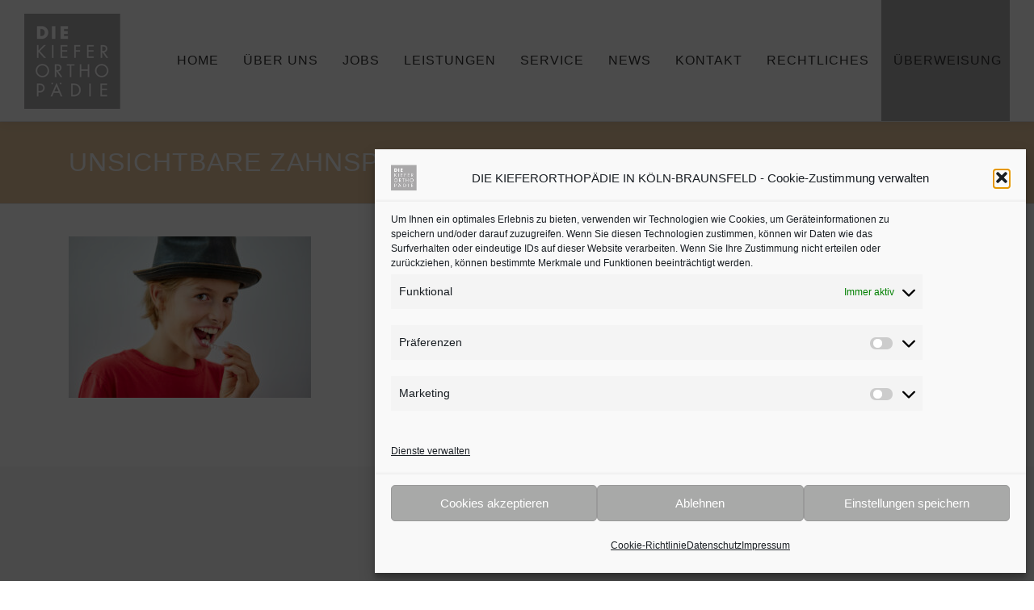

--- FILE ---
content_type: text/html; charset=UTF-8
request_url: https://die-kieferorthopaedie.de/unsichtbare-zahnspangen/unsichtbare-zahnspangen-2/
body_size: 19060
content:
<!DOCTYPE html>
<html dir="ltr" lang="de" prefix="og: https://ogp.me/ns#">
<head>
<meta charset="UTF-8">
<meta name="viewport" content="width=device-width, initial-scale=1">
<link rel="profile" href="http://gmpg.org/xfn/11">
<title>unsichtbare zahnspangen-2 | Die Kieferorthopädie - Köln-Braunsfeld</title>

		<!-- All in One SEO 4.9.3 - aioseo.com -->
	<meta name="robots" content="max-image-preview:large" />
	<link rel="canonical" href="https://die-kieferorthopaedie.de/unsichtbare-zahnspangen/unsichtbare-zahnspangen-2/" />
	<meta name="generator" content="All in One SEO (AIOSEO) 4.9.3" />
		<meta property="og:locale" content="de_DE" />
		<meta property="og:site_name" content="Die Kieferorthopädie - Köln-Braunsfeld | Dr. Julia Neuschulz - Köln" />
		<meta property="og:type" content="article" />
		<meta property="og:title" content="unsichtbare zahnspangen-2 | Die Kieferorthopädie - Köln-Braunsfeld" />
		<meta property="og:url" content="https://die-kieferorthopaedie.de/unsichtbare-zahnspangen/unsichtbare-zahnspangen-2/" />
		<meta property="og:image" content="https://die-kieferorthopaedie.de/wp-content/uploads/2016/11/01_RZ_DKFO_Pantone-COOL-Gray-6C_GEFUELLT151.png" />
		<meta property="og:image:secure_url" content="https://die-kieferorthopaedie.de/wp-content/uploads/2016/11/01_RZ_DKFO_Pantone-COOL-Gray-6C_GEFUELLT151.png" />
		<meta property="article:published_time" content="2021-04-20T14:48:57+00:00" />
		<meta property="article:modified_time" content="2021-04-20T14:49:03+00:00" />
		<meta property="article:publisher" content="https://www.facebook.com/people/Die-KieferorthopC3A4die/100068948333846/?checkpoint_src=any" />
		<meta name="twitter:card" content="summary" />
		<meta name="twitter:title" content="unsichtbare zahnspangen-2 | Die Kieferorthopädie - Köln-Braunsfeld" />
		<meta name="twitter:image" content="https://die-kieferorthopaedie.de/wp-content/uploads/2016/11/01_RZ_DKFO_Pantone-COOL-Gray-6C_GEFUELLT151.png" />
		<script type="application/ld+json" class="aioseo-schema">
			{"@context":"https:\/\/schema.org","@graph":[{"@type":"BreadcrumbList","@id":"https:\/\/die-kieferorthopaedie.de\/unsichtbare-zahnspangen\/unsichtbare-zahnspangen-2\/#breadcrumblist","itemListElement":[{"@type":"ListItem","@id":"https:\/\/die-kieferorthopaedie.de#listItem","position":1,"name":"Home","item":"https:\/\/die-kieferorthopaedie.de","nextItem":{"@type":"ListItem","@id":"https:\/\/die-kieferorthopaedie.de\/unsichtbare-zahnspangen\/unsichtbare-zahnspangen-2\/#listItem","name":"unsichtbare zahnspangen-2"}},{"@type":"ListItem","@id":"https:\/\/die-kieferorthopaedie.de\/unsichtbare-zahnspangen\/unsichtbare-zahnspangen-2\/#listItem","position":2,"name":"unsichtbare zahnspangen-2","previousItem":{"@type":"ListItem","@id":"https:\/\/die-kieferorthopaedie.de#listItem","name":"Home"}}]},{"@type":"ItemPage","@id":"https:\/\/die-kieferorthopaedie.de\/unsichtbare-zahnspangen\/unsichtbare-zahnspangen-2\/#itempage","url":"https:\/\/die-kieferorthopaedie.de\/unsichtbare-zahnspangen\/unsichtbare-zahnspangen-2\/","name":"unsichtbare zahnspangen-2 | Die Kieferorthop\u00e4die - K\u00f6ln-Braunsfeld","inLanguage":"de-DE","isPartOf":{"@id":"https:\/\/die-kieferorthopaedie.de\/#website"},"breadcrumb":{"@id":"https:\/\/die-kieferorthopaedie.de\/unsichtbare-zahnspangen\/unsichtbare-zahnspangen-2\/#breadcrumblist"},"author":{"@id":"https:\/\/die-kieferorthopaedie.de\/author\/testa98\/#author"},"creator":{"@id":"https:\/\/die-kieferorthopaedie.de\/author\/testa98\/#author"},"datePublished":"2021-04-20T16:48:57+02:00","dateModified":"2021-04-20T16:49:03+02:00"},{"@type":"Organization","@id":"https:\/\/die-kieferorthopaedie.de\/#organization","name":"KIEFERORTHOP\u00c4DIE K\u00f6ln, Dr. Julia Neuschulz, Aachener Stra\u00dfe 500, 50933 K\u00f6ln","description":"Kieferorthop\u00e4die K\u00f6ln. Sch\u00f6ne gerade Z\u00e4hne sind attraktiv und stehen f\u00fcr Gesundheit und Lebensfreude. Sanfte und erfolgreiche Zahnbegradigungen f\u00fcr Kinder, Jugendliche und Erwachsene","url":"https:\/\/die-kieferorthopaedie.de\/","email":"praxis@diekfo.de","telephone":"+4922158910555","logo":{"@type":"ImageObject","url":"https:\/\/die-kieferorthopaedie.de\/wp-content\/uploads\/2016\/10\/01_RZ_DKFO_Pantone-COOL-Gray-6C_GEFUELLT283.png","@id":"https:\/\/die-kieferorthopaedie.de\/unsichtbare-zahnspangen\/unsichtbare-zahnspangen-2\/#organizationLogo","width":283,"height":283},"image":{"@id":"https:\/\/die-kieferorthopaedie.de\/unsichtbare-zahnspangen\/unsichtbare-zahnspangen-2\/#organizationLogo"},"sameAs":["https:\/\/www.facebook.com\/people\/Die-KieferorthopC3A4die\/100068948333846\/?checkpoint_src=any","https:\/\/www.instagram.com\/die_kieferorthopaedie\/"]},{"@type":"Person","@id":"https:\/\/die-kieferorthopaedie.de\/author\/testa98\/#author","url":"https:\/\/die-kieferorthopaedie.de\/author\/testa98\/","name":"Thomas Effendy"},{"@type":"WebSite","@id":"https:\/\/die-kieferorthopaedie.de\/#website","url":"https:\/\/die-kieferorthopaedie.de\/","name":"Die Kieferorthop\u00e4die - K\u00f6ln-Braunsfeld","description":"Dr. Julia Neuschulz - K\u00f6ln","inLanguage":"de-DE","publisher":{"@id":"https:\/\/die-kieferorthopaedie.de\/#organization"}}]}
		</script>
		<!-- All in One SEO -->

<link rel="alternate" type="application/rss+xml" title="Die Kieferorthopädie - Köln-Braunsfeld &raquo; Feed" href="https://die-kieferorthopaedie.de/feed/" />
<link rel="alternate" type="application/rss+xml" title="Die Kieferorthopädie - Köln-Braunsfeld &raquo; Kommentar-Feed" href="https://die-kieferorthopaedie.de/comments/feed/" />
		<script>
			var head = document.getElementsByTagName('head')[0];
			// Save the original method
			var insertBefore = head.insertBefore;
			// Replace it!
			head.insertBefore = function(newElement, referenceElement) {
				if (newElement.href && newElement.href.indexOf('https://fonts.googleapis.com/css?family=') === 0) {
					return;
				}
				if (newElement.href && newElement.href.indexOf('https://fonts.gstatic.com/') === 0) {
					return;
				}
				insertBefore.call(head, newElement, referenceElement);
			};
		</script>
<link rel="alternate" title="oEmbed (JSON)" type="application/json+oembed" href="https://die-kieferorthopaedie.de/wp-json/oembed/1.0/embed?url=https%3A%2F%2Fdie-kieferorthopaedie.de%2Funsichtbare-zahnspangen%2Funsichtbare-zahnspangen-2%2F" />
<link rel="alternate" title="oEmbed (XML)" type="text/xml+oembed" href="https://die-kieferorthopaedie.de/wp-json/oembed/1.0/embed?url=https%3A%2F%2Fdie-kieferorthopaedie.de%2Funsichtbare-zahnspangen%2Funsichtbare-zahnspangen-2%2F&#038;format=xml" />
<style id='wp-img-auto-sizes-contain-inline-css' type='text/css'>
img:is([sizes=auto i],[sizes^="auto," i]){contain-intrinsic-size:3000px 1500px}
/*# sourceURL=wp-img-auto-sizes-contain-inline-css */
</style>
<style id='wp-emoji-styles-inline-css' type='text/css'>

	img.wp-smiley, img.emoji {
		display: inline !important;
		border: none !important;
		box-shadow: none !important;
		height: 1em !important;
		width: 1em !important;
		margin: 0 0.07em !important;
		vertical-align: -0.1em !important;
		background: none !important;
		padding: 0 !important;
	}
/*# sourceURL=wp-emoji-styles-inline-css */
</style>
<style id='wp-block-library-inline-css' type='text/css'>
:root{--wp-block-synced-color:#7a00df;--wp-block-synced-color--rgb:122,0,223;--wp-bound-block-color:var(--wp-block-synced-color);--wp-editor-canvas-background:#ddd;--wp-admin-theme-color:#007cba;--wp-admin-theme-color--rgb:0,124,186;--wp-admin-theme-color-darker-10:#006ba1;--wp-admin-theme-color-darker-10--rgb:0,107,160.5;--wp-admin-theme-color-darker-20:#005a87;--wp-admin-theme-color-darker-20--rgb:0,90,135;--wp-admin-border-width-focus:2px}@media (min-resolution:192dpi){:root{--wp-admin-border-width-focus:1.5px}}.wp-element-button{cursor:pointer}:root .has-very-light-gray-background-color{background-color:#eee}:root .has-very-dark-gray-background-color{background-color:#313131}:root .has-very-light-gray-color{color:#eee}:root .has-very-dark-gray-color{color:#313131}:root .has-vivid-green-cyan-to-vivid-cyan-blue-gradient-background{background:linear-gradient(135deg,#00d084,#0693e3)}:root .has-purple-crush-gradient-background{background:linear-gradient(135deg,#34e2e4,#4721fb 50%,#ab1dfe)}:root .has-hazy-dawn-gradient-background{background:linear-gradient(135deg,#faaca8,#dad0ec)}:root .has-subdued-olive-gradient-background{background:linear-gradient(135deg,#fafae1,#67a671)}:root .has-atomic-cream-gradient-background{background:linear-gradient(135deg,#fdd79a,#004a59)}:root .has-nightshade-gradient-background{background:linear-gradient(135deg,#330968,#31cdcf)}:root .has-midnight-gradient-background{background:linear-gradient(135deg,#020381,#2874fc)}:root{--wp--preset--font-size--normal:16px;--wp--preset--font-size--huge:42px}.has-regular-font-size{font-size:1em}.has-larger-font-size{font-size:2.625em}.has-normal-font-size{font-size:var(--wp--preset--font-size--normal)}.has-huge-font-size{font-size:var(--wp--preset--font-size--huge)}.has-text-align-center{text-align:center}.has-text-align-left{text-align:left}.has-text-align-right{text-align:right}.has-fit-text{white-space:nowrap!important}#end-resizable-editor-section{display:none}.aligncenter{clear:both}.items-justified-left{justify-content:flex-start}.items-justified-center{justify-content:center}.items-justified-right{justify-content:flex-end}.items-justified-space-between{justify-content:space-between}.screen-reader-text{border:0;clip-path:inset(50%);height:1px;margin:-1px;overflow:hidden;padding:0;position:absolute;width:1px;word-wrap:normal!important}.screen-reader-text:focus{background-color:#ddd;clip-path:none;color:#444;display:block;font-size:1em;height:auto;left:5px;line-height:normal;padding:15px 23px 14px;text-decoration:none;top:5px;width:auto;z-index:100000}html :where(.has-border-color){border-style:solid}html :where([style*=border-top-color]){border-top-style:solid}html :where([style*=border-right-color]){border-right-style:solid}html :where([style*=border-bottom-color]){border-bottom-style:solid}html :where([style*=border-left-color]){border-left-style:solid}html :where([style*=border-width]){border-style:solid}html :where([style*=border-top-width]){border-top-style:solid}html :where([style*=border-right-width]){border-right-style:solid}html :where([style*=border-bottom-width]){border-bottom-style:solid}html :where([style*=border-left-width]){border-left-style:solid}html :where(img[class*=wp-image-]){height:auto;max-width:100%}:where(figure){margin:0 0 1em}html :where(.is-position-sticky){--wp-admin--admin-bar--position-offset:var(--wp-admin--admin-bar--height,0px)}@media screen and (max-width:600px){html :where(.is-position-sticky){--wp-admin--admin-bar--position-offset:0px}}

/*# sourceURL=wp-block-library-inline-css */
</style><style id='global-styles-inline-css' type='text/css'>
:root{--wp--preset--aspect-ratio--square: 1;--wp--preset--aspect-ratio--4-3: 4/3;--wp--preset--aspect-ratio--3-4: 3/4;--wp--preset--aspect-ratio--3-2: 3/2;--wp--preset--aspect-ratio--2-3: 2/3;--wp--preset--aspect-ratio--16-9: 16/9;--wp--preset--aspect-ratio--9-16: 9/16;--wp--preset--color--black: #000000;--wp--preset--color--cyan-bluish-gray: #abb8c3;--wp--preset--color--white: #ffffff;--wp--preset--color--pale-pink: #f78da7;--wp--preset--color--vivid-red: #cf2e2e;--wp--preset--color--luminous-vivid-orange: #ff6900;--wp--preset--color--luminous-vivid-amber: #fcb900;--wp--preset--color--light-green-cyan: #7bdcb5;--wp--preset--color--vivid-green-cyan: #00d084;--wp--preset--color--pale-cyan-blue: #8ed1fc;--wp--preset--color--vivid-cyan-blue: #0693e3;--wp--preset--color--vivid-purple: #9b51e0;--wp--preset--gradient--vivid-cyan-blue-to-vivid-purple: linear-gradient(135deg,rgb(6,147,227) 0%,rgb(155,81,224) 100%);--wp--preset--gradient--light-green-cyan-to-vivid-green-cyan: linear-gradient(135deg,rgb(122,220,180) 0%,rgb(0,208,130) 100%);--wp--preset--gradient--luminous-vivid-amber-to-luminous-vivid-orange: linear-gradient(135deg,rgb(252,185,0) 0%,rgb(255,105,0) 100%);--wp--preset--gradient--luminous-vivid-orange-to-vivid-red: linear-gradient(135deg,rgb(255,105,0) 0%,rgb(207,46,46) 100%);--wp--preset--gradient--very-light-gray-to-cyan-bluish-gray: linear-gradient(135deg,rgb(238,238,238) 0%,rgb(169,184,195) 100%);--wp--preset--gradient--cool-to-warm-spectrum: linear-gradient(135deg,rgb(74,234,220) 0%,rgb(151,120,209) 20%,rgb(207,42,186) 40%,rgb(238,44,130) 60%,rgb(251,105,98) 80%,rgb(254,248,76) 100%);--wp--preset--gradient--blush-light-purple: linear-gradient(135deg,rgb(255,206,236) 0%,rgb(152,150,240) 100%);--wp--preset--gradient--blush-bordeaux: linear-gradient(135deg,rgb(254,205,165) 0%,rgb(254,45,45) 50%,rgb(107,0,62) 100%);--wp--preset--gradient--luminous-dusk: linear-gradient(135deg,rgb(255,203,112) 0%,rgb(199,81,192) 50%,rgb(65,88,208) 100%);--wp--preset--gradient--pale-ocean: linear-gradient(135deg,rgb(255,245,203) 0%,rgb(182,227,212) 50%,rgb(51,167,181) 100%);--wp--preset--gradient--electric-grass: linear-gradient(135deg,rgb(202,248,128) 0%,rgb(113,206,126) 100%);--wp--preset--gradient--midnight: linear-gradient(135deg,rgb(2,3,129) 0%,rgb(40,116,252) 100%);--wp--preset--font-size--small: 13px;--wp--preset--font-size--medium: 20px;--wp--preset--font-size--large: 36px;--wp--preset--font-size--x-large: 42px;--wp--preset--spacing--20: 0.44rem;--wp--preset--spacing--30: 0.67rem;--wp--preset--spacing--40: 1rem;--wp--preset--spacing--50: 1.5rem;--wp--preset--spacing--60: 2.25rem;--wp--preset--spacing--70: 3.38rem;--wp--preset--spacing--80: 5.06rem;--wp--preset--shadow--natural: 6px 6px 9px rgba(0, 0, 0, 0.2);--wp--preset--shadow--deep: 12px 12px 50px rgba(0, 0, 0, 0.4);--wp--preset--shadow--sharp: 6px 6px 0px rgba(0, 0, 0, 0.2);--wp--preset--shadow--outlined: 6px 6px 0px -3px rgb(255, 255, 255), 6px 6px rgb(0, 0, 0);--wp--preset--shadow--crisp: 6px 6px 0px rgb(0, 0, 0);}:where(.is-layout-flex){gap: 0.5em;}:where(.is-layout-grid){gap: 0.5em;}body .is-layout-flex{display: flex;}.is-layout-flex{flex-wrap: wrap;align-items: center;}.is-layout-flex > :is(*, div){margin: 0;}body .is-layout-grid{display: grid;}.is-layout-grid > :is(*, div){margin: 0;}:where(.wp-block-columns.is-layout-flex){gap: 2em;}:where(.wp-block-columns.is-layout-grid){gap: 2em;}:where(.wp-block-post-template.is-layout-flex){gap: 1.25em;}:where(.wp-block-post-template.is-layout-grid){gap: 1.25em;}.has-black-color{color: var(--wp--preset--color--black) !important;}.has-cyan-bluish-gray-color{color: var(--wp--preset--color--cyan-bluish-gray) !important;}.has-white-color{color: var(--wp--preset--color--white) !important;}.has-pale-pink-color{color: var(--wp--preset--color--pale-pink) !important;}.has-vivid-red-color{color: var(--wp--preset--color--vivid-red) !important;}.has-luminous-vivid-orange-color{color: var(--wp--preset--color--luminous-vivid-orange) !important;}.has-luminous-vivid-amber-color{color: var(--wp--preset--color--luminous-vivid-amber) !important;}.has-light-green-cyan-color{color: var(--wp--preset--color--light-green-cyan) !important;}.has-vivid-green-cyan-color{color: var(--wp--preset--color--vivid-green-cyan) !important;}.has-pale-cyan-blue-color{color: var(--wp--preset--color--pale-cyan-blue) !important;}.has-vivid-cyan-blue-color{color: var(--wp--preset--color--vivid-cyan-blue) !important;}.has-vivid-purple-color{color: var(--wp--preset--color--vivid-purple) !important;}.has-black-background-color{background-color: var(--wp--preset--color--black) !important;}.has-cyan-bluish-gray-background-color{background-color: var(--wp--preset--color--cyan-bluish-gray) !important;}.has-white-background-color{background-color: var(--wp--preset--color--white) !important;}.has-pale-pink-background-color{background-color: var(--wp--preset--color--pale-pink) !important;}.has-vivid-red-background-color{background-color: var(--wp--preset--color--vivid-red) !important;}.has-luminous-vivid-orange-background-color{background-color: var(--wp--preset--color--luminous-vivid-orange) !important;}.has-luminous-vivid-amber-background-color{background-color: var(--wp--preset--color--luminous-vivid-amber) !important;}.has-light-green-cyan-background-color{background-color: var(--wp--preset--color--light-green-cyan) !important;}.has-vivid-green-cyan-background-color{background-color: var(--wp--preset--color--vivid-green-cyan) !important;}.has-pale-cyan-blue-background-color{background-color: var(--wp--preset--color--pale-cyan-blue) !important;}.has-vivid-cyan-blue-background-color{background-color: var(--wp--preset--color--vivid-cyan-blue) !important;}.has-vivid-purple-background-color{background-color: var(--wp--preset--color--vivid-purple) !important;}.has-black-border-color{border-color: var(--wp--preset--color--black) !important;}.has-cyan-bluish-gray-border-color{border-color: var(--wp--preset--color--cyan-bluish-gray) !important;}.has-white-border-color{border-color: var(--wp--preset--color--white) !important;}.has-pale-pink-border-color{border-color: var(--wp--preset--color--pale-pink) !important;}.has-vivid-red-border-color{border-color: var(--wp--preset--color--vivid-red) !important;}.has-luminous-vivid-orange-border-color{border-color: var(--wp--preset--color--luminous-vivid-orange) !important;}.has-luminous-vivid-amber-border-color{border-color: var(--wp--preset--color--luminous-vivid-amber) !important;}.has-light-green-cyan-border-color{border-color: var(--wp--preset--color--light-green-cyan) !important;}.has-vivid-green-cyan-border-color{border-color: var(--wp--preset--color--vivid-green-cyan) !important;}.has-pale-cyan-blue-border-color{border-color: var(--wp--preset--color--pale-cyan-blue) !important;}.has-vivid-cyan-blue-border-color{border-color: var(--wp--preset--color--vivid-cyan-blue) !important;}.has-vivid-purple-border-color{border-color: var(--wp--preset--color--vivid-purple) !important;}.has-vivid-cyan-blue-to-vivid-purple-gradient-background{background: var(--wp--preset--gradient--vivid-cyan-blue-to-vivid-purple) !important;}.has-light-green-cyan-to-vivid-green-cyan-gradient-background{background: var(--wp--preset--gradient--light-green-cyan-to-vivid-green-cyan) !important;}.has-luminous-vivid-amber-to-luminous-vivid-orange-gradient-background{background: var(--wp--preset--gradient--luminous-vivid-amber-to-luminous-vivid-orange) !important;}.has-luminous-vivid-orange-to-vivid-red-gradient-background{background: var(--wp--preset--gradient--luminous-vivid-orange-to-vivid-red) !important;}.has-very-light-gray-to-cyan-bluish-gray-gradient-background{background: var(--wp--preset--gradient--very-light-gray-to-cyan-bluish-gray) !important;}.has-cool-to-warm-spectrum-gradient-background{background: var(--wp--preset--gradient--cool-to-warm-spectrum) !important;}.has-blush-light-purple-gradient-background{background: var(--wp--preset--gradient--blush-light-purple) !important;}.has-blush-bordeaux-gradient-background{background: var(--wp--preset--gradient--blush-bordeaux) !important;}.has-luminous-dusk-gradient-background{background: var(--wp--preset--gradient--luminous-dusk) !important;}.has-pale-ocean-gradient-background{background: var(--wp--preset--gradient--pale-ocean) !important;}.has-electric-grass-gradient-background{background: var(--wp--preset--gradient--electric-grass) !important;}.has-midnight-gradient-background{background: var(--wp--preset--gradient--midnight) !important;}.has-small-font-size{font-size: var(--wp--preset--font-size--small) !important;}.has-medium-font-size{font-size: var(--wp--preset--font-size--medium) !important;}.has-large-font-size{font-size: var(--wp--preset--font-size--large) !important;}.has-x-large-font-size{font-size: var(--wp--preset--font-size--x-large) !important;}
/*# sourceURL=global-styles-inline-css */
</style>

<style id='classic-theme-styles-inline-css' type='text/css'>
/*! This file is auto-generated */
.wp-block-button__link{color:#fff;background-color:#32373c;border-radius:9999px;box-shadow:none;text-decoration:none;padding:calc(.667em + 2px) calc(1.333em + 2px);font-size:1.125em}.wp-block-file__button{background:#32373c;color:#fff;text-decoration:none}
/*# sourceURL=/wp-includes/css/classic-themes.min.css */
</style>
<link rel='stylesheet' id='cpsh-shortcodes-css' href='https://die-kieferorthopaedie.de/wp-content/plugins/column-shortcodes//assets/css/shortcodes.css?ver=1.0.1' type='text/css' media='all' />
<link rel='stylesheet' id='contact-form-7-css' href='https://die-kieferorthopaedie.de/wp-content/plugins/contact-form-7/includes/css/styles.css?ver=6.1.4' type='text/css' media='all' />
<style id='contact-form-7-inline-css' type='text/css'>
.wpcf7 .wpcf7-recaptcha iframe {margin-bottom: 0;}.wpcf7 .wpcf7-recaptcha[data-align="center"] > div {margin: 0 auto;}.wpcf7 .wpcf7-recaptcha[data-align="right"] > div {margin: 0 0 0 auto;}
/*# sourceURL=contact-form-7-inline-css */
</style>
<link rel='stylesheet' id='cmplz-general-css' href='https://die-kieferorthopaedie.de/wp-content/plugins/complianz-gdpr/assets/css/cookieblocker.min.css?ver=1765986779' type='text/css' media='all' />
<link rel='stylesheet' id='onepress-animate-css' href='https://die-kieferorthopaedie.de/wp-content/themes/onepress/assets/css/animate.min.css?ver=2.3.16' type='text/css' media='all' />
<link rel='stylesheet' id='onepress-fa-css' href='https://die-kieferorthopaedie.de/wp-content/themes/onepress/assets/fontawesome-v6/css/all.min.css?ver=6.5.1' type='text/css' media='all' />
<link rel='stylesheet' id='onepress-fa-shims-css' href='https://die-kieferorthopaedie.de/wp-content/themes/onepress/assets/fontawesome-v6/css/v4-shims.min.css?ver=6.5.1' type='text/css' media='all' />
<link rel='stylesheet' id='onepress-bootstrap-css' href='https://die-kieferorthopaedie.de/wp-content/themes/onepress/assets/css/bootstrap.min.css?ver=2.3.16' type='text/css' media='all' />
<link rel='stylesheet' id='onepress-style-css' href='https://die-kieferorthopaedie.de/wp-content/themes/onepress/style.css?ver=6.9' type='text/css' media='all' />
<style id='onepress-style-inline-css' type='text/css'>
#main .video-section section.hero-slideshow-wrapper{background:transparent}.hero-slideshow-wrapper:after{position:absolute;top:0px;left:0px;width:100%;height:100%;background-color:rgba(170,168,170,0);display:block;content:""}#parallax-hero .jarallax-container .parallax-bg:before{background-color:rgba(170,168,170,0)}.body-desktop .parallax-hero .hero-slideshow-wrapper:after{display:none!important}#parallax-hero>.parallax-bg::before{background-color:rgba(170,168,170,0);opacity:1}.body-desktop .parallax-hero .hero-slideshow-wrapper:after{display:none!important}a,.screen-reader-text:hover,.screen-reader-text:active,.screen-reader-text:focus,.header-social a,.onepress-menu a:hover,.onepress-menu ul li a:hover,.onepress-menu li.onepress-current-item>a,.onepress-menu ul li.current-menu-item>a,.onepress-menu>li a.menu-actived,.onepress-menu.onepress-menu-mobile li.onepress-current-item>a,.site-footer a,.site-footer .footer-social a:hover,.site-footer .btt a:hover,.highlight,#comments .comment .comment-wrapper .comment-meta .comment-time:hover,#comments .comment .comment-wrapper .comment-meta .comment-reply-link:hover,#comments .comment .comment-wrapper .comment-meta .comment-edit-link:hover,.btn-theme-primary-outline,.sidebar .widget a:hover,.section-services .service-item .service-image i,.counter_item .counter__number,.team-member .member-thumb .member-profile a:hover,.icon-background-default{color:#e4c39b}input[type="reset"],input[type="submit"],input[type="submit"],input[type="reset"]:hover,input[type="submit"]:hover,input[type="submit"]:hover .nav-links a:hover,.btn-theme-primary,.btn-theme-primary-outline:hover,.section-testimonials .card-theme-primary,.woocommerce #respond input#submit,.woocommerce a.button,.woocommerce button.button,.woocommerce input.button,.woocommerce button.button.alt,.pirate-forms-submit-button,.pirate-forms-submit-button:hover,input[type="reset"],input[type="submit"],input[type="submit"],.pirate-forms-submit-button,.contact-form div.wpforms-container-full .wpforms-form .wpforms-submit,.contact-form div.wpforms-container-full .wpforms-form .wpforms-submit:hover,.nav-links a:hover,.nav-links a.current,.nav-links .page-numbers:hover,.nav-links .page-numbers.current{background:#e4c39b}.btn-theme-primary-outline,.btn-theme-primary-outline:hover,.pricing__item:hover,.section-testimonials .card-theme-primary,.entry-content blockquote{border-color:#e4c39b}.feature-item:hover .icon-background-default{color:#777777}.site-header,.is-transparent .site-header.header-fixed{background:#fefefe;border-bottom:0px none}.site-footer{background-color:#a7a8aa}.site-footer .footer-connect .follow-heading,.site-footer .footer-social a{color:rgba(255,255,255,0.9)}.site-footer .site-info,.site-footer .btt a{background-color:#d2c6c3}.site-footer .site-info{color:rgba(255,255,255,0.7)}.site-footer .btt a,.site-footer .site-info a{color:rgba(255,255,255,0.9)}#footer-widgets{background-color:#f9f9f9}.gallery-carousel .g-item{padding:0px 5px}.gallery-carousel-wrap{margin-left:-5px;margin-right:-5px}.gallery-grid .g-item,.gallery-masonry .g-item .inner{padding:5px}.gallery-grid-wrap,.gallery-masonry-wrap{margin-left:-5px;margin-right:-5px}.gallery-justified-wrap{margin-left:-10px;margin-right:-10px}.section-philosoph{padding-bottom:10px;background-color:rgba(255,255,255,1)}.section-about{padding-top:50px;background-color:rgba(250,250,250,1)}.section-videolightbox{padding-top:30px;padding-bottom:290px}.section-services{background-color:rgba(250,250,250,1)}.section-team{background-color:rgba(254,254,254,1)}.section-features{background-color:rgba(254,254,254,1)}.section-gallery{padding-bottom:100px;background-color:rgba(250,250,250,1)}.section-testimonials{background-color:rgba(254,254,254,1)}.section-clients{background-color:rgba(254,254,254,1)}.section-projects{background-color:rgba(254,254,254,1)}.section-cta{background-color:rgba(167,168,170,1)}.section-news{background-color:rgba(254,254,254,1)}.section-contact{background-color:rgba(254,254,254,1)}.section-kontakt-tel{background-color:rgba(254,254,254,1)}.section-kontakt-adresse{background-color:rgba(254,254,254,1)}.section-kontakt-form{background-color:rgba(254,254,254,1)}
/*# sourceURL=onepress-style-inline-css */
</style>
<link rel='stylesheet' id='onepress-gallery-lightgallery-css' href='https://die-kieferorthopaedie.de/wp-content/themes/onepress/assets/css/lightgallery.css?ver=6.9' type='text/css' media='all' />
<link rel='stylesheet' id='fancybox-css' href='https://die-kieferorthopaedie.de/wp-content/plugins/easy-fancybox/fancybox/1.5.4/jquery.fancybox.min.css?ver=6.9' type='text/css' media='screen' />
<link rel='stylesheet' id='onepress-plus-style-css' href='https://die-kieferorthopaedie.de/wp-content/plugins/onepress-plus/onepress-plus.css?ver=2.3.12' type='text/css' media='all' />
<script type="text/javascript" src="https://die-kieferorthopaedie.de/wp-includes/js/jquery/jquery.min.js?ver=3.7.1" id="jquery-core-js"></script>
<script type="text/javascript" src="https://die-kieferorthopaedie.de/wp-includes/js/jquery/jquery-migrate.min.js?ver=3.4.1" id="jquery-migrate-js"></script>
<link rel="https://api.w.org/" href="https://die-kieferorthopaedie.de/wp-json/" /><link rel="alternate" title="JSON" type="application/json" href="https://die-kieferorthopaedie.de/wp-json/wp/v2/media/2947" /><link rel="EditURI" type="application/rsd+xml" title="RSD" href="https://die-kieferorthopaedie.de/xmlrpc.php?rsd" />
<meta name="generator" content="WordPress 6.9" />
<link rel='shortlink' href='https://die-kieferorthopaedie.de/?p=2947' />
			<style>.cmplz-hidden {
					display: none !important;
				}</style><link rel="icon" href="https://die-kieferorthopaedie.de/wp-content/uploads/2016/10/01_RZ_DKFO_Pantone-COOL-Gray-6C_GEFUELLT283-150x150.png" sizes="32x32" />
<link rel="icon" href="https://die-kieferorthopaedie.de/wp-content/uploads/2016/10/01_RZ_DKFO_Pantone-COOL-Gray-6C_GEFUELLT283.png" sizes="192x192" />
<link rel="apple-touch-icon" href="https://die-kieferorthopaedie.de/wp-content/uploads/2016/10/01_RZ_DKFO_Pantone-COOL-Gray-6C_GEFUELLT283.png" />
<meta name="msapplication-TileImage" content="https://die-kieferorthopaedie.de/wp-content/uploads/2016/10/01_RZ_DKFO_Pantone-COOL-Gray-6C_GEFUELLT283.png" />
		<style type="text/css" id="wp-custom-css">
			.onepress-menu > li:last-child > a {
padding-right: 0px;
background-color: #a9a8aa;
padding-right:10px;
}

#cmplz-document {
    font-size: 14px;
    margin-top: 0;
    max-width: 100%;
    text-justify: inter-word;
}
@media screen and (max-width: 767px) {
.hero-content-style2 h1 {
    font-weight: 500;
    font-size: 30px;
    font-size: 1.925rem;
    letter-spacing: 2px;
    text-align: left !important;
    }
}
@media screen and (max-width: 767px) {
.hero-content-style2 h2 {
    font-size: 26px;
    letter-spacing: 1px;
    }
}
@media screen and (max-width: 767px) {
.hero__content p {
    font-size: 14px;
    margin-bottom: 20px;
    margin-bottom: 1.25rem;
    text-align: left !important;
   }
}
@media screen and (max-width: 767px) {
.section-title-area .section-title {
    font-size: 24px;
    letter-spacing: 1px;
    font-weight: 600;
    position: relative;
    margin-bottom: 0px;
    text-transform: uppercase;
    }
}
@media screen and (max-width: 767px) {
.section-videolightbox .videolightbox__heading {
    text-transform: uppercase;
    font-size: 26px;
    letter-spacing: 1px;
    font-weight: 600;
    }
}
@media screen and (max-width: 767px) {
.site-logo-div img {
    width: 80px;
    height: 80px;
    max-width: 100%;
    vertical-align: middle;
   }
}
@media screen and (min-width: 768px) {
.site-logo-div img {
    width: 150px;
    height: 150px;
    max-width: 100%;
    vertical-align: middle;
   }
}
@media screen and (min-width: 768px) {
.hero-content-style2 h1 {
    font-weight: 500;
    font-size: 42px;
    font-size: 2.525rem;
    letter-spacing: 2px;
    text-align: left !important;
    }
}
@media screen and (min-width: 768px) {
.hero__content p {
    font-size: 18px;
    margin-bottom: 20px;
    margin-bottom: 1.25rem;
    text-align: left !important;
   }
}
.hero__content h1, .hero__content h2, .hero__content h3, .hero__content h4, .hero__content h5, .hero__content h6 {
    color: #FFF;
    letter-spacing: 2px;
    text-transform: uppercase;
    text-align: left;
}
.fa-stack {
    position: relative;
    display: inline-block;
    width: 2em;
    height: 2em;
    line-height: 2em;
    vertical-align: middle;
    display: none;
}
.fa {
    font-size: 36px;
}
.section-contact .address-contact .fa-inverse {
    font-size: 16px;
    padding-top: 3px;
    padding-left: 3px;
}
.section-desc {
    font-size: 20px;
    font-size: 1.0rem;
    margin-top: 40px;
    margin-top: 2.5rem;
}
.section-contact .address-contact .address-content {
    display: block;
    padding-left: 2px;
    padding-top: 5px;
    font-style: normal;
    line-height: 2;
}
.btn-lg {
    font-size: 13px;
    font-size: 1.0rem;
    font-weight: 600;
    letter-spacing: 1px;
}
.btn-secondary {
    color: #ffffff !important;
    background-color: #a9a8a9 !important;
    border-color: #ccc;
    width: 100%;
}
.btn-group-lg>.btn, .btn-lg {
    padding: .7rem 1.25rem .6rem 1.25rem !important;
    font-size: 13px !important;
    line-height: 1.333333;
    border-radius: .02rem !important;
}
.btn-secondary:hover {
    color: #ffffff !important;
    background-color: #b8b9bb !important;
    border-color: #ccc;
}

div#timelineContainer a.expandAll {
    color: #C00;
    cursor: pointer;
    background: #ccc;
    -webkit-border-radius: 4px;
    -moz-border-radius: 4px;
    border-radius: 4px;
    font-size: 12px;
    padding: 3px 5px;
    text-decoration: none;
    display: none;

}
div#timelineContainer .timelineMajor h2 {
    font-family: "Helvetica";
    cursor: pointer;
    font-size: 1.3em;
    font-weight: 400;
   color: #ffffff;
}
div#timelineContainer .timelineMajor h2 span {
    font-family: "Helvetica";
    background: #a7a8aa;
    -webkit-border-radius: 0px;
    -moz-border-radius: 0px;
    border-radius: 0px;
    color: #f7f7f7;
    letter-spacing: .1em;
    line-height: 1.5em;
    padding: 5px 5px 0px 7px;
    float: left;
}
div#timelineContainer .timelineEvent div.event_content .AhmetiDate {
    font-size: 15px;
    font-family: monospace;
    font-weight: 500 !important;
    display: block;
    padding: 5px 0 5px;
    color: firebrick;
    display: none;
}

div#timelineContainer .timelineMinor dt {
    background: url(../images/timeline_decade_tick.gif) left center no-repeat;
    clear: left;
    font-family: "Helvetica";
    font-size: 1.1em; 
    list-style-type: none;
    line-height: 1.1em;
    margin: 10px 0 10px;
    padding: 0 0 0 24px;
    white-space: normal; 
}
div#timelineContainer .timelineMinor dt a {
    color: #999;
    cursor: pointer;
    font-family: "Helvetica";
    font-size: 1.1em;
    font-weight: 400;
}
div#timelineContainer .timelineMinor dt a.open {
    color: #999999 !important;
    font-weight: 500;
}
.hero-content-style1 p {
    font-style: normal;
}
.page-header {
    background: #e4c39b;
}
.page-header .entry-title {
    color: #f9f9f9;
    font-size: 32px;
    font-weight: 400;
    letter-spacing: 1px;
    text-transform: uppercase;
}
h3 {
    font-size: 24px;
    font-size: 1.35rem;
    font-weight: 400;
}
.cta-heading h2 {
    font-size: 26px;
    font-size: 1.5rem;
    margin-top: 3px;
}
.hero__content .btn-secondary-outline {
    box-shadow: none;
    border-color: rgba(255, 255, 255, 0.9);
    color: rgba(255, 255, 255, 0.9);
    width: 300px;
    text-align: center; 
}
div.wpcf7 {
    margin: 23px 0 0 0;
    padding: 0;
}
.wpcf7-form {
    text-transform: none;
    font-size: 14px;
    letter-spacing: 0px;
    font-weight: normal;
}
textarea, input[type="date"], input[type="datetime"], input[type="datetime-local"], input[type="email"], input[type="month"], input[type="number"], input[type="password"], input[type="search"], input[type="tel"], input[type="text"], input[type="time"], input[type="url"], input[type="week"] {
    padding: 10px;
    max-width: 100%;
    border: 0px;
    font-size: 15px;
    font-weight: normal;
    line-height: 22px;
    box-shadow: 0 1px 2px rgba(0, 0, 0, 0.12) inset;
    -moz-box-shadow: 0 1px 2px rgba(0, 0, 0, 0.12) inset;
    -webkit-box-shadow: 0 1px 2px rgba(0, 0, 0, 0.12) inset;
    -o-box-shadow: 0 1px 2px rgba(0, 0, 0, 0.12) inset;
    transition: all 0.2s linear;
    -moz-transition: all 0.2s linear;
    -webkit-transition: all 0.2s linear;
    -o-transition: all 0.2s linear;
    background-color: #fdfdfd;
    border: 1px solid #e9e9e9;
    box-sizing: border-box;
    color: #000000;
    width: 100% !important;
}
select {
    width: 100% !important;
    min-width: 100% !important;
    max-width: 100%;
}
@media screen and (min-width: 1025px) {
select {
    width: 100% !important;
    width: 543px !important;
    overflow: hidden;
background-color: #fdfdfd;
    vertical-align: top;
    outline: none;
    border: 1px solid #e9e9e9;
    padding: 10px;
    }
}
@media screen and (max-width: 360px) {
select {
    width: 100% !important;
    width: 270px !important;
    overflow: hidden;
background-color: #fdfdfd;
    vertical-align: top;
    outline: none;
    border: 1px solid #e9e9e9;
    padding: 10px;
    }
}
@media screen and (min-width: 361px) and (max-width: 768px) {
select {
    width: 100% !important;
    width: 270px !important;
    overflow: hidden;
background-color: #fdfdfd;
    vertical-align: top;
    outline: none;
    border: 1px solid #e9e9e9;
    padding: 10px;
    }
}
@media screen and (min-width: 769px) and (max-width: 1024px) {
select {
    width: 100% !important;
    width: 340px !important;
    overflow: hidden;
background-color: #fdfdfd;
    vertical-align: top;
    outline: none;
    border: 1px solid #e9e9e9;
    padding: 10px;
    }
}
@media screen and (min-width: 1025px) and (max-width: 1200px) {
select {
    width: 100% !important;
    width: 445px !important;
    overflow: hidden;
background-color: #fdfdfd;
    vertical-align: top;
    outline: none;
    border: 1px solid #e9e9e9;
    padding: 10px;
    }
}
input[type="reset"], input[type="submit"], input[type="submit"], .nav-links a:hover, .btn-theme-primary, .btn-theme-primary-outline:hover, .card-theme-primary, .woocommerce #respond input#submit, .woocommerce a.button, .woocommerce button.button, .woocommerce input.button, .woocommerce button.button.alt {
    background: #a7a8aa;
    width: 100%;
}
.btn-theme-primary-outline, .btn-theme-primary-outline:hover, .pricing__item:hover, .card-theme-primary, .entry-content blockquote {
   width: 290px;
  background-color: #ffffff;
  color: #a9a8a9;
}
.btn-secondary {
    color: #a9a8a9;
    background-color: #ffffff;
    border-color: #adadad;
}
.btn-secondary:hover {
    color: #ffffff;
    background-color: #a7a8aa;
    border-color: #adadad;
}
.onepress-menu a {
    color: #333333;
    font-family: "Helvetica";
    padding-left: 15px;
    padding-right: 15px;
    font-size: 16px;
    font-weight: 400;
    text-transform: uppercase;
    text-decoration: none;
    zoom: 1;
    letter-spacing: 1px;
}
.onepress-menu ul {
    min-width: 12em;
    width: 12em;
    border: 1px solid #e9e9e9;
    border-top: none;
    width: 260px!important;
}
.onepress-menu ul li a {
    border-top: 1px solid #e9e9e9;
    padding: 8px 18px;
    color: #999999;
    font-size: 13px;
    text-transform: none;
    background: #ffffff;
    background: rgba(255, 255, 255, 0.9);
    letter-spacing: 0;
    box-shadow: 0 5px 10px 0 rgba(50, 50, 50, 0.3);
}
.team-member .member-thumb {
    margin-bottom: 20px;
    position: relative;
    overflow: hidden;
    text-align: center;
}
@media only screen and (max-width: 1024px) {
.site-branding {
    float: left;
   }
}
.section-contact input, .section-contact text, .section-contact email, .section-contact textarea {
    width: 100% !important;
}
.g-zoom-in .g-item img {
    display: block;
    overflow: hidden;
    -webkit-transition: all 0.0s linear;
    transition: all 0.0s linear;
}
.g-zoom-in .g-item:hover img {
    -ms-transform: scale(1.0, 1.0);
    -webkit-transform: scale(1.0, 1.0);
    transform: scale(1.0, 1.0);
}

table {
    width: 100%; 
    margin-bottom: 20px;
    border: 0px solid #e9e9e9 !important;
    border-collapse: collapse;
    border-spacing: 0;
  text-transform: normal;
}
table > thead > tr > th, table > tbody > tr > th, table > tfoot > tr > th, table > thead > tr > td, table > tbody > tr > td, table > tfoot > tr > td {
    border: 1px solid #e9e9e9;
    line-height: 1.42857;
    padding: 5px;
    vertical-align: middle;
    text-align: left;
}
.section-news .entry-title, .archive .entry-title, .blog .entry-title {
    font-family: "Helvetica";
    font-size: 22px;
    line-height: 1.5;
    text-transform: uppercase;
    letter-spacing: 0px;
    font-weight: 400;
}
.sidebar .widget .widget-title {
    font-size: 1.3rem;
    font-family: "Helvetica";
    font-style: normal;
    font-weight: 300;
    text-transform: uppercase;
    letter-spacing: 0px;
    margin-bottom: 13px;
}
.team-member .member-thumb .member-profile a {
    color: transparent;
}
.team-member .member-thumb .member-profile a .fa-inverse {
    color: #87888a;
}
.team-member .member-thumb .member-profile a:hover, .icon-background-default {
    color: transparent;
}
.site-footer .footer-social a:hover {
    font-size: 30px;
    margin: 0px 13px;
    color: #87888a;
}

/* Terminanfrageformular Styling 2 Spalten  */
@media only screen and (min-width: 1281px) {
#two-columnkfo{
	width: 100%;
}
#two-columnkfo #leftkfo{
	width: 49%;
	float: left;
}
#two-columnkfo #rightkfo{
	width: 49%;
	float: right;
}
#two-columnkfo p{
    margin-bottom: 0px;
    margin-bottom: 0rem;
    margin-top: 0;
    }
}
@media only screen and (min-width: 1025px) and (max-width: 1280px) {
#two-columnkfo{
	width: 100%;
}
#two-columnkfo #leftkfo{
	width: 49%;
	float: left;
}
#two-columnkfo #rightkfo{
	width: 49%;
	float: right;
}
#two-columnkfo p{
    margin-bottom: 0px;
    margin-bottom: 0rem;
    margin-top: 0;
    }
}
@media only screen and (min-width: 768px) and (max-width: 1024px) {
#two-columnkfo{
	width: 100%;
}
#two-columnkfo #leftkfo{
	width: 49%;
	float: left;
}
#two-columnkfo #rightkfo{
	width: 49%;
	float: right;
}
#two-columnkfo p{
    margin-bottom: 0px;
    margin-bottom: 0rem;
    margin-top: 0;
    }
}
@media only screen and (min-width: 737px) and (max-width: 767px) {
#two-columnkfo{
	width: 100%;
}
#two-columnkfo #leftkfo{
	width: 49%;
	float: left;
}
#two-columnkfo #rightkfo{
	width: 49%;
	float: right;
}
#two-columnkfo p{
    margin-bottom: 0px;
    margin-bottom: 0rem;
    margin-top: 0;
    }
}
@media only screen and (min-width: 361px) and (max-width: 736px) {
#two-columnkfo{
	width: 100%;
}
#two-columnkfo #leftkfo{
	width: 100%;
	float: left;
}
#two-columnkfo #rightkfo{
	width: 100%;
	float: right;
}
#two-columnkfo p{
    margin-bottom: 0px;
    margin-bottom: 0rem;
    margin-top: 0;
    }
}
@media only screen and (max-width: 360px) {
#two-columnkfo {
	width: 100%;
}
#two-columnkfo #leftkfo {
	width: 100%;
	float: left;
}
#two-columnkfo #rightkfo {
	width: 100%;
	float: left;
}
#two-columnkfo p{
    margin-bottom: 0px;
    margin-bottom: 0rem;
    margin-top: 0;
    }
}
/* Schwarzer Hintergrund bei der Beschrift abgeschaltet */
#fancybox-title-float-left {
    padding: 0 0 0 15px;
    background: transparent;
}
#fancybox-title-float-main {
    color: #FFF;
    line-height: 29px;
    font-weight: bold;
    padding: 0 0 3px 0;
    background: transparent;
}
#fancybox-title-float-right {
    padding: 0 0 0 15px;
    background: transparent;
}
.section-cta {
background-color: #e4c39b !important;
}


/* -------abgeschaltet------------------
#two-columnkfo input[type="text"]{
	border:none;
	border:1px solid #000;
	font-size :14px;
	-webkit-border-radius: 5px;
	-moz-border-radius: 5px;
	border-radius: 5px;
	width: 540px;
	padding: 5px;
}

#two-column #right input[type="text"], #two-column #left input[type="text"]{
	width:240px;
}
#two-column textarea {
    position: relative;
    padding: 5px;
    border:1px solid #000;
    -webkit-border-radius: 5px;
    -moz-border-radius: 5px;
    border-radius: 5px;
    width: 540px;
}
#two-column input[type="submit"]{
	padding:8px 18px;
	background:#222;
	color:#fff;
	border: 1px solid #fff;
	float:right;
	font-size: 14px;
	-webkit-border-radius: 5px;
	-moz-border-radius: 5px;
	border-radius: 5px;
}
#two-column input[type="text"]:focus, #two-column textarea:focus{
	background: #eee;
}
#two-column input[type="submit"]:hover{
	background:#fff;
	color:#222;
	border: 1px solid #222;
}*/		</style>
		<style class="wp-typography-print-styles" type="text/css">
body, body p { 
	font-family: "Helvetica";
	font-style: normal;
 } 
  
  
 .onepress-menu a { 
	font-family: "Helvetica";
	font-style: normal;
 } 
 .hero__content .hero-large-text, .hero__content .hcl2-content h1, .hero__content .hcl2-content h2, .hero__content .hcl2-content h3 { 
	font-family: "Tahoma";
	font-style: normal;
 } 
 body h1, body h2, body h3, body h4, body h5, body h6,
	.entry-header .entry-title,
	body .section-title-area .section-title, body .section-title-area .section-subtitle, body .hero-content-style1 h2 { 
	font-family: "Helvetica";
	font-style: normal;
	font-weight: 400;
 } 
  
 
</style></head>

<body data-cmplz=2 class="attachment wp-singular attachment-template-default attachmentid-2947 attachment-jpeg wp-custom-logo wp-theme-onepress group-blog animation-disable site-header-sticky site-header-transparent">
<div id="page" class="hfeed site">
	<a class="skip-link screen-reader-text" href="#content">Zum Inhalt springen</a>
	<div id="header-section" class="h-on-top no-transparent">		<header id="masthead" class="site-header header-full-width is-sticky no-scroll no-t h-on-top" role="banner">
			<div class="container">
				<div class="site-branding">
					<div class="site-brand-inner has-logo-img no-desc"><div class="site-logo-div"><a href="https://die-kieferorthopaedie.de/" class="custom-logo-link  no-t-logo" rel="home" itemprop="url"><img width="150" height="150" src="https://die-kieferorthopaedie.de/wp-content/uploads/2016/11/01_RZ_DKFO_Pantone-COOL-Gray-6C_GEFUELLT151.png" class="custom-logo" alt="Die Kieferorthopädie &#8211; Köln-Braunsfeld" itemprop="logo" decoding="async" /></a></div></div>				</div>
				<div class="header-right-wrapper">
					<a href="#0" id="nav-toggle">Menü<span></span></a>
					<nav id="site-navigation" class="main-navigation" role="navigation">
						<ul class="onepress-menu">
							<li id="menu-item-1279" class="menu-item menu-item-type-post_type menu-item-object-page menu-item-home menu-item-1279"><a href="https://die-kieferorthopaedie.de/">Home</a></li>
<li id="menu-item-1212" class="menu-item menu-item-type-custom menu-item-object-custom menu-item-home menu-item-has-children menu-item-1212"><a href="https://die-kieferorthopaedie.de/#ueberuns">Über uns</a>
<ul class="sub-menu">
	<li id="menu-item-1423" class="menu-item menu-item-type-post_type menu-item-object-page menu-item-1423"><a href="https://die-kieferorthopaedie.de/philosophie/">Philosophie</a></li>
	<li id="menu-item-1215" class="menu-item menu-item-type-custom menu-item-object-custom menu-item-home menu-item-has-children menu-item-1215"><a href="https://die-kieferorthopaedie.de/#team">Team</a>
	<ul class="sub-menu">
		<li id="menu-item-2980" class="menu-item menu-item-type-post_type menu-item-object-page menu-item-2980"><a href="https://die-kieferorthopaedie.de/das-aerzteteam/">Ärzteteam</a></li>
		<li id="menu-item-1433" class="menu-item menu-item-type-post_type menu-item-object-page menu-item-1433"><a href="https://die-kieferorthopaedie.de/dr-julia-neuschulz/">Dr. Julia Neuschulz</a></li>
		<li id="menu-item-3276" class="menu-item menu-item-type-custom menu-item-object-custom menu-item-3276"><a href="#">Dr. Nadine Eckert</a></li>
		<li id="menu-item-3275" class="menu-item menu-item-type-custom menu-item-object-custom menu-item-3275"><a href="#">Dr. Annkathrin Lohaus</a></li>
		<li id="menu-item-3308" class="menu-item menu-item-type-custom menu-item-object-custom menu-item-3308"><a href="#">Dr. Samantha Samantha Moscarino-Humperdinck</a></li>
		<li id="menu-item-3179" class="menu-item menu-item-type-post_type menu-item-object-page menu-item-3179"><a href="https://die-kieferorthopaedie.de/frau-svenja-kemmerich/">Svenja Rieband</a></li>
	</ul>
</li>
	<li id="menu-item-1415" class="menu-item menu-item-type-post_type menu-item-object-page menu-item-1415"><a href="https://die-kieferorthopaedie.de/praxis/">Praxis</a></li>
	<li id="menu-item-1261" class="menu-item menu-item-type-custom menu-item-object-custom menu-item-home menu-item-1261"><a href="https://die-kieferorthopaedie.de/#galerie">Praxisbilder</a></li>
	<li id="menu-item-1438" class="menu-item menu-item-type-post_type menu-item-object-page menu-item-1438"><a href="https://die-kieferorthopaedie.de/publikationen/">Publikationen</a></li>
</ul>
</li>
<li id="menu-item-3274" class="menu-item menu-item-type-post_type menu-item-object-page menu-item-3274"><a href="https://die-kieferorthopaedie.de/jobs/">Jobs</a></li>
<li id="menu-item-1218" class="menu-item menu-item-type-custom menu-item-object-custom menu-item-home menu-item-has-children menu-item-1218"><a href="https://die-kieferorthopaedie.de/#leistungen">Leistungen</a>
<ul class="sub-menu">
	<li id="menu-item-1298" class="menu-item menu-item-type-post_type menu-item-object-page menu-item-1298"><a href="https://die-kieferorthopaedie.de/unsichtbare-zahnspangen/">Unsichtbare Zahnspangen</a></li>
	<li id="menu-item-1596" class="menu-item menu-item-type-post_type menu-item-object-page menu-item-1596"><a href="https://die-kieferorthopaedie.de/erwachsenenbehandlung/">Erwachsenenbehandlung</a></li>
	<li id="menu-item-1301" class="menu-item menu-item-type-post_type menu-item-object-page menu-item-1301"><a href="https://die-kieferorthopaedie.de/kinderzaehne-und-fruehbehandlung/">Kinderzähne und Frühbehandlung</a></li>
	<li id="menu-item-1595" class="menu-item menu-item-type-post_type menu-item-object-page menu-item-1595"><a href="https://die-kieferorthopaedie.de/ganzheitliche-kieferorthopaedie/">Ganzheitliche Kieferorthopädie</a></li>
	<li id="menu-item-1300" class="menu-item menu-item-type-post_type menu-item-object-page menu-item-1300"><a href="https://die-kieferorthopaedie.de/herausnehmbare-zahnspangen/">Herausnehmbare Zahnspangen</a></li>
	<li id="menu-item-1299" class="menu-item menu-item-type-post_type menu-item-object-page menu-item-1299"><a href="https://die-kieferorthopaedie.de/?page_id=1258">Feste Zahnspangen</a></li>
	<li id="menu-item-1302" class="menu-item menu-item-type-post_type menu-item-object-page menu-item-1302"><a href="https://die-kieferorthopaedie.de/vermeidung-von-zahnentfernungen/">Vermeidung von Zahnentfernungen</a></li>
	<li id="menu-item-1593" class="menu-item menu-item-type-post_type menu-item-object-page menu-item-1593"><a href="https://die-kieferorthopaedie.de/kiefergelenks-probleme/">Kiefergelenksprobleme</a></li>
	<li id="menu-item-1297" class="menu-item menu-item-type-post_type menu-item-object-page menu-item-1297"><a href="https://die-kieferorthopaedie.de/kraniofaziale-fehlbildungen/">Kraniofaziale Fehlbildungen</a></li>
	<li id="menu-item-1594" class="menu-item menu-item-type-post_type menu-item-object-page menu-item-1594"><a href="https://die-kieferorthopaedie.de/schlaftherapie/">Schlaftherapie</a></li>
	<li id="menu-item-1592" class="menu-item menu-item-type-post_type menu-item-object-page menu-item-1592"><a href="https://die-kieferorthopaedie.de/sportmundschutz/">Sportmundschutz</a></li>
</ul>
</li>
<li id="menu-item-1704" class="menu-item menu-item-type-custom menu-item-object-custom menu-item-has-children menu-item-1704"><a href="#">Service</a>
<ul class="sub-menu">
	<li id="menu-item-1701" class="menu-item menu-item-type-post_type menu-item-object-page menu-item-1701"><a href="https://die-kieferorthopaedie.de/projekte/">Projekte</a></li>
	<li id="menu-item-2741" class="menu-item menu-item-type-custom menu-item-object-custom menu-item-2741"><a href="https://die-kieferorthopaedie.de/wp-content/uploads/2019/03/01_RZ_Julia_Neuschulz_Anzeige_Kaenguru_DRUCK.pdf">Scan Days 25.-29.03.2019</a></li>
	<li id="menu-item-1782" class="menu-item menu-item-type-custom menu-item-object-custom menu-item-1782"><a target="_blank" href="https://die-kieferorthopaedie.de/wp-content/uploads/2017/01/Anamnese-Die-KFO-fuer-alles.pdf">Anamnesebogen (PDF)</a></li>
	<li id="menu-item-1951" class="menu-item menu-item-type-custom menu-item-object-custom menu-item-1951"><a target="_blank" href="https://die-kieferorthopaedie.de/wp-content/uploads/2017/01/Mein-Antilutschkalender.pdf">Mein Antilutschkalender (PDF)</a></li>
	<li id="menu-item-1780" class="menu-item menu-item-type-custom menu-item-object-custom menu-item-1780"><a target="_blank" href="https://die-kieferorthopaedie.de/wp-content/uploads/2016/11/visitenkarte.pdf">Download Visitenkarte (PDF)</a></li>
</ul>
</li>
<li id="menu-item-1216" class="menu-item menu-item-type-custom menu-item-object-custom menu-item-home menu-item-1216"><a href="https://die-kieferorthopaedie.de/#news">News</a></li>
<li id="menu-item-1217" class="menu-item menu-item-type-custom menu-item-object-custom menu-item-home menu-item-has-children menu-item-1217"><a href="https://die-kieferorthopaedie.de/#kontakt-tel">Kontakt</a>
<ul class="sub-menu">
	<li id="menu-item-2457" class="menu-item menu-item-type-custom menu-item-object-custom menu-item-home menu-item-2457"><a href="https://die-kieferorthopaedie.de/#kontakt-adresse">Adresse und Praxiszeiten</a></li>
	<li id="menu-item-2458" class="menu-item menu-item-type-custom menu-item-object-custom menu-item-home menu-item-2458"><a href="https://die-kieferorthopaedie.de/#kontakt-anfahrt">So finden Sie uns</a></li>
	<li id="menu-item-2459" class="menu-item menu-item-type-custom menu-item-object-custom menu-item-home menu-item-2459"><a href="https://die-kieferorthopaedie.de/#kontakt-form">Terminanfrage</a></li>
</ul>
</li>
<li id="menu-item-1416" class="menu-item menu-item-type-post_type menu-item-object-page menu-item-has-children menu-item-1416"><a href="https://die-kieferorthopaedie.de/impressum/">Rechtliches</a>
<ul class="sub-menu">
	<li id="menu-item-1282" class="menu-item menu-item-type-post_type menu-item-object-page menu-item-1282"><a href="https://die-kieferorthopaedie.de/impressum/">Impressum</a></li>
	<li id="menu-item-1280" class="menu-item menu-item-type-post_type menu-item-object-page menu-item-privacy-policy menu-item-1280"><a rel="privacy-policy" href="https://die-kieferorthopaedie.de/datenschutz/">Datenschutz</a></li>
	<li id="menu-item-2879" class="menu-item menu-item-type-post_type menu-item-object-page menu-item-2879"><a href="https://die-kieferorthopaedie.de/cookie-richtlinie-eu/">Cookie-Richtlinie</a></li>
	<li id="menu-item-1281" class="menu-item menu-item-type-post_type menu-item-object-page menu-item-1281"><a href="https://die-kieferorthopaedie.de/haftungsausschluss/">Haftungsausschluss</a></li>
</ul>
</li>
<li id="menu-item-3326" class="menu-item menu-item-type-post_type menu-item-object-page menu-item-3326"><a href="https://die-kieferorthopaedie.de/ueberweisung/">Überweisung</a></li>
						</ul>
					</nav>

				</div>
			</div>
		</header>
		</div>							<div class="page-header" >
					<div class="container">
						<h1 class="entry-title">unsichtbare zahnspangen-2</h1>					</div>
				</div>
						<div id="content" class="site-content">
        		<div id="content-inside" class="container no-sidebar">
			<div id="primary" class="content-area">
				<main id="main" class="site-main" role="main">

					
						
<article id="post-2947" class="post-2947 attachment type-attachment status-inherit hentry">
	<header class="entry-header">
			</header>

	<div class="entry-content">
		<p class="attachment"><a href='https://die-kieferorthopaedie.de/wp-content/uploads/2021/04/unsichtbare-zahnspangen-2.jpg'><img fetchpriority="high" decoding="async" width="300" height="200" src="https://die-kieferorthopaedie.de/wp-content/uploads/2021/04/unsichtbare-zahnspangen-2-300x200.jpg" class="attachment-medium size-medium" alt="unsichtbare zahnspangen-2" srcset="https://die-kieferorthopaedie.de/wp-content/uploads/2021/04/unsichtbare-zahnspangen-2-300x200.jpg 300w, https://die-kieferorthopaedie.de/wp-content/uploads/2021/04/unsichtbare-zahnspangen-2-768x511.jpg 768w, https://die-kieferorthopaedie.de/wp-content/uploads/2021/04/unsichtbare-zahnspangen-2.jpg 1000w" sizes="(max-width: 300px) 100vw, 300px" /></a></p>
			</div>
</article>


						
					
				</main>
			</div>

            
		</div>
	</div>

	<footer id="colophon" class="site-footer" role="contentinfo">
						<div id="footer-widgets" class="footer-widgets section-padding ">
					<div class="container">
						<div class="row">
																<div id="footer-1" class="col-md-2 col-sm-12 footer-column widget-area sidebar" role="complementary">
										<aside id="custom_html-4" class="widget_text footer-widget widget widget_custom_html"><div class="textwidget custom-html-widget"><br></div></aside>									</div>
																<div id="footer-2" class="col-md-8 col-sm-12 footer-column widget-area sidebar" role="complementary">
										<aside id="custom_html-3" class="widget_text footer-widget widget widget_custom_html"><div class="textwidget custom-html-widget"><script src="https://cdn1.jameda-elements.de/widgets/siegel/81460757_1/1089677/" type="text/javascript" async></script><center>
<div id="jameda-widget-container1089677" style="position:relative; width:272px; height:168px; margin:15px; background-image:url(https://cdn1.jameda-elements.de/premium/widgets/_images/top10-top20-bg.png); background-repeat:no-repeat; font-family:Arial, Helvetica, sans-serif; font-size:12px; line-height:15px;"><div style="position:absolute; top:25px; left:108px; width:148px; height:58px; overflow:hidden; white-space:normal;"><a href="https://www.jameda.de/koeln/zahnaerzte/kieferorthopaeden/dr-julia-neuschulz/uebersicht/81460757_1/?utm_content=Top10-06%2F2020&amp;utm_source=Kunden-Homepages&amp;utm_medium=Badges&amp;utm_term=81460757&amp;utm_campaign=Badges" style="font-size:15px; line-height:18px; font-weight:bold; color:#01a3d4; text-decoration:none; border:0px;" target="_blank">Dr. Julia Neuschulz</a></div><div style="position:absolute; top:98px; left:108px; width:152px; height:53px; overflow:hidden; color:#888; font-size:11px; line-height:13px;"><strong>Kieferorthop&auml;den oder Zahn&auml;rzte mit Schwerpunkt</strong><br>in K&ouml;ln auf&nbsp;<a href="https://www.jameda.de/koeln/zahnaerzte/kieferorthopaeden/fachgebiet/?utm_content=Top10-06%2F2020&amp;utm_source=Kunden-Homepages&amp;utm_medium=Badges&amp;utm_term=81460757&amp;utm_campaign=Badges" class="jam_link_check" style="color:#069bd2; font-size:11px; text-decoration:none; border:0px; background-color:transparent !important;" target="_blank">jameda</a></div></div></center></div></aside>									</div>
																<div id="footer-3" class="col-md-2 col-sm-12 footer-column widget-area sidebar" role="complementary">
										<aside id="custom_html-5" class="widget_text footer-widget widget widget_custom_html"><div class="textwidget custom-html-widget"><br></div></aside>									</div>
													</div>
					</div>
				</div>
								<div class="footer-connect">
				<div class="container">
					<div class="row">
						 <div class="col-md-8 offset-md-2 col-sm-12 offset-md-0">			<div class="footer-social">
				<h5 class="follow-heading">Bleiben Sie auf dem Laufenden</h5><div class="footer-social-icons"><a target="_blank" href="https://www.facebook.com/Die-Kieferorthopädie-1243176502443465" title="Facebook"><i class="fa  fa-facebook"></i></a><a target="_blank" href="https://www.instagram.com/die_kieferorthopaedie/" title="Instagram"><i class="fa  fa-instagram"></i></a></div>			</div>
		</div>					</div>
				</div>
			</div>
	
		<div class="site-info">
			<div class="container">
									<div class="btt">
						<a class="back-to-top" href="#page" title="Zurück nach oben"><i class="fa fa-angle-double-up wow flash" data-wow-duration="2s"></i></a>
					</div>
								© 2026 DIE KIEFERORTHOPÄDIE • Dr. Julia Neuschulz • 50933 Köln • 0221 - 589 105 55 • Alle Rechte vorbehalten • Webdesign by <a href="https://www.designvorsprung.de" target="_blank" rel="noopener">Designvorsprung</a>			</div>
		</div>

	</footer>
	</div>


<script type="speculationrules">
{"prefetch":[{"source":"document","where":{"and":[{"href_matches":"/*"},{"not":{"href_matches":["/wp-*.php","/wp-admin/*","/wp-content/uploads/*","/wp-content/*","/wp-content/plugins/*","/wp-content/themes/onepress/*","/*\\?(.+)"]}},{"not":{"selector_matches":"a[rel~=\"nofollow\"]"}},{"not":{"selector_matches":".no-prefetch, .no-prefetch a"}}]},"eagerness":"conservative"}]}
</script>

<!-- Consent Management powered by Complianz | GDPR/CCPA Cookie Consent https://wordpress.org/plugins/complianz-gdpr -->
<div id="cmplz-cookiebanner-container"><div class="cmplz-cookiebanner cmplz-hidden banner-1 die-kieferorthopaedie-koeln optin cmplz-bottom-right cmplz-categories-type-save-preferences" aria-modal="true" data-nosnippet="true" role="dialog" aria-live="polite" aria-labelledby="cmplz-header-1-optin" aria-describedby="cmplz-message-1-optin">
	<div class="cmplz-header">
		<div class="cmplz-logo"><a href="https://die-kieferorthopaedie.de/" class="custom-logo-link  no-t-logo" rel="home" itemprop="url"><img width="150" height="150" src="https://die-kieferorthopaedie.de/wp-content/uploads/2016/11/01_RZ_DKFO_Pantone-COOL-Gray-6C_GEFUELLT151.png" class="custom-logo" alt="Die Kieferorthopädie &#8211; Köln-Braunsfeld" itemprop="logo" decoding="async" loading="lazy" /></a></div>
		<div class="cmplz-title" id="cmplz-header-1-optin">DIE KIEFERORTHOPÄDIE IN KÖLN-BRAUNSFELD - Cookie-Zustimmung verwalten</div>
		<div class="cmplz-close" tabindex="0" role="button" aria-label="Dialog schließen">
			<svg aria-hidden="true" focusable="false" data-prefix="fas" data-icon="times" class="svg-inline--fa fa-times fa-w-11" role="img" xmlns="http://www.w3.org/2000/svg" viewBox="0 0 352 512"><path fill="currentColor" d="M242.72 256l100.07-100.07c12.28-12.28 12.28-32.19 0-44.48l-22.24-22.24c-12.28-12.28-32.19-12.28-44.48 0L176 189.28 75.93 89.21c-12.28-12.28-32.19-12.28-44.48 0L9.21 111.45c-12.28 12.28-12.28 32.19 0 44.48L109.28 256 9.21 356.07c-12.28 12.28-12.28 32.19 0 44.48l22.24 22.24c12.28 12.28 32.2 12.28 44.48 0L176 322.72l100.07 100.07c12.28 12.28 32.2 12.28 44.48 0l22.24-22.24c12.28-12.28 12.28-32.19 0-44.48L242.72 256z"></path></svg>
		</div>
	</div>

	<div class="cmplz-divider cmplz-divider-header"></div>
	<div class="cmplz-body">
		<div class="cmplz-message" id="cmplz-message-1-optin">Um Ihnen ein optimales Erlebnis zu bieten, verwenden wir Technologien wie Cookies, um Geräteinformationen zu speichern und/oder darauf zuzugreifen. Wenn Sie diesen Technologien zustimmen, können wir Daten wie das Surfverhalten oder eindeutige IDs auf dieser Website verarbeiten. Wenn Sie Ihre Zustimmung nicht erteilen oder zurückziehen, können bestimmte Merkmale und Funktionen beeinträchtigt werden.</div>
		<!-- categories start -->
		<div class="cmplz-categories">
			<details class="cmplz-category cmplz-functional" >
				<summary>
						<span class="cmplz-category-header">
							<span class="cmplz-category-title">Funktional</span>
							<span class='cmplz-always-active'>
								<span class="cmplz-banner-checkbox">
									<input type="checkbox"
										   id="cmplz-functional-optin"
										   data-category="cmplz_functional"
										   class="cmplz-consent-checkbox cmplz-functional"
										   size="40"
										   value="1"/>
									<label class="cmplz-label" for="cmplz-functional-optin"><span class="screen-reader-text">Funktional</span></label>
								</span>
								Immer aktiv							</span>
							<span class="cmplz-icon cmplz-open">
								<svg xmlns="http://www.w3.org/2000/svg" viewBox="0 0 448 512"  height="18" ><path d="M224 416c-8.188 0-16.38-3.125-22.62-9.375l-192-192c-12.5-12.5-12.5-32.75 0-45.25s32.75-12.5 45.25 0L224 338.8l169.4-169.4c12.5-12.5 32.75-12.5 45.25 0s12.5 32.75 0 45.25l-192 192C240.4 412.9 232.2 416 224 416z"/></svg>
							</span>
						</span>
				</summary>
				<div class="cmplz-description">
					<span class="cmplz-description-functional">Die technische Speicherung oder der Zugang ist unbedingt erforderlich für den rechtmäßigen Zweck, die Nutzung eines bestimmten Dienstes zu ermöglichen, der vom Teilnehmer oder Nutzer ausdrücklich gewünscht wird, oder für den alleinigen Zweck, die Übertragung einer Nachricht über ein elektronisches Kommunikationsnetz durchzuführen.</span>
				</div>
			</details>

			<details class="cmplz-category cmplz-preferences" >
				<summary>
						<span class="cmplz-category-header">
							<span class="cmplz-category-title">Präferenzen</span>
							<span class="cmplz-banner-checkbox">
								<input type="checkbox"
									   id="cmplz-preferences-optin"
									   data-category="cmplz_preferences"
									   class="cmplz-consent-checkbox cmplz-preferences"
									   size="40"
									   value="1"/>
								<label class="cmplz-label" for="cmplz-preferences-optin"><span class="screen-reader-text">Präferenzen</span></label>
							</span>
							<span class="cmplz-icon cmplz-open">
								<svg xmlns="http://www.w3.org/2000/svg" viewBox="0 0 448 512"  height="18" ><path d="M224 416c-8.188 0-16.38-3.125-22.62-9.375l-192-192c-12.5-12.5-12.5-32.75 0-45.25s32.75-12.5 45.25 0L224 338.8l169.4-169.4c12.5-12.5 32.75-12.5 45.25 0s12.5 32.75 0 45.25l-192 192C240.4 412.9 232.2 416 224 416z"/></svg>
							</span>
						</span>
				</summary>
				<div class="cmplz-description">
					<span class="cmplz-description-preferences">Die technische Speicherung oder der Zugriff ist für den rechtmäßigen Zweck der Speicherung von Präferenzen erforderlich, die nicht vom Abonnenten oder Benutzer angefordert wurden.</span>
				</div>
			</details>

			<details class="cmplz-category cmplz-statistics" >
				<summary>
						<span class="cmplz-category-header">
							<span class="cmplz-category-title">Statistiken</span>
							<span class="cmplz-banner-checkbox">
								<input type="checkbox"
									   id="cmplz-statistics-optin"
									   data-category="cmplz_statistics"
									   class="cmplz-consent-checkbox cmplz-statistics"
									   size="40"
									   value="1"/>
								<label class="cmplz-label" for="cmplz-statistics-optin"><span class="screen-reader-text">Statistiken</span></label>
							</span>
							<span class="cmplz-icon cmplz-open">
								<svg xmlns="http://www.w3.org/2000/svg" viewBox="0 0 448 512"  height="18" ><path d="M224 416c-8.188 0-16.38-3.125-22.62-9.375l-192-192c-12.5-12.5-12.5-32.75 0-45.25s32.75-12.5 45.25 0L224 338.8l169.4-169.4c12.5-12.5 32.75-12.5 45.25 0s12.5 32.75 0 45.25l-192 192C240.4 412.9 232.2 416 224 416z"/></svg>
							</span>
						</span>
				</summary>
				<div class="cmplz-description">
					<span class="cmplz-description-statistics">Die technische Speicherung oder der Zugriff, der ausschließlich zu statistischen Zwecken erfolgt.</span>
					<span class="cmplz-description-statistics-anonymous">Die technische Speicherung oder der Zugriff, der ausschließlich zu anonymen statistischen Zwecken verwendet wird. Ohne eine Vorladung, die freiwillige Zustimmung deines Internetdienstanbieters oder zusätzliche Aufzeichnungen von Dritten können die zu diesem Zweck gespeicherten oder abgerufenen Informationen allein in der Regel nicht dazu verwendet werden, dich zu identifizieren.</span>
				</div>
			</details>
			<details class="cmplz-category cmplz-marketing" >
				<summary>
						<span class="cmplz-category-header">
							<span class="cmplz-category-title">Marketing</span>
							<span class="cmplz-banner-checkbox">
								<input type="checkbox"
									   id="cmplz-marketing-optin"
									   data-category="cmplz_marketing"
									   class="cmplz-consent-checkbox cmplz-marketing"
									   size="40"
									   value="1"/>
								<label class="cmplz-label" for="cmplz-marketing-optin"><span class="screen-reader-text">Marketing</span></label>
							</span>
							<span class="cmplz-icon cmplz-open">
								<svg xmlns="http://www.w3.org/2000/svg" viewBox="0 0 448 512"  height="18" ><path d="M224 416c-8.188 0-16.38-3.125-22.62-9.375l-192-192c-12.5-12.5-12.5-32.75 0-45.25s32.75-12.5 45.25 0L224 338.8l169.4-169.4c12.5-12.5 32.75-12.5 45.25 0s12.5 32.75 0 45.25l-192 192C240.4 412.9 232.2 416 224 416z"/></svg>
							</span>
						</span>
				</summary>
				<div class="cmplz-description">
					<span class="cmplz-description-marketing">Die technische Speicherung oder der Zugriff ist erforderlich, um Nutzerprofile zu erstellen, um Werbung zu versenden oder um den Nutzer auf einer Website oder über mehrere Websites hinweg zu ähnlichen Marketingzwecken zu verfolgen.</span>
				</div>
			</details>
		</div><!-- categories end -->
			</div>

	<div class="cmplz-links cmplz-information">
		<ul>
			<li><a class="cmplz-link cmplz-manage-options cookie-statement" href="#" data-relative_url="#cmplz-manage-consent-container">Optionen verwalten</a></li>
			<li><a class="cmplz-link cmplz-manage-third-parties cookie-statement" href="#" data-relative_url="#cmplz-cookies-overview">Dienste verwalten</a></li>
			<li><a class="cmplz-link cmplz-manage-vendors tcf cookie-statement" href="#" data-relative_url="#cmplz-tcf-wrapper">Verwalten von {vendor_count}-Lieferanten</a></li>
			<li><a class="cmplz-link cmplz-external cmplz-read-more-purposes tcf" target="_blank" rel="noopener noreferrer nofollow" href="https://cookiedatabase.org/tcf/purposes/" aria-label="Weitere Informationen zu den Zwecken von TCF findest du in der Cookie-Datenbank.">Lese mehr über diese Zwecke</a></li>
		</ul>
			</div>

	<div class="cmplz-divider cmplz-footer"></div>

	<div class="cmplz-buttons">
		<button class="cmplz-btn cmplz-accept">Cookies akzeptieren</button>
		<button class="cmplz-btn cmplz-deny">Ablehnen</button>
		<button class="cmplz-btn cmplz-view-preferences">Einstellungen anzeigen</button>
		<button class="cmplz-btn cmplz-save-preferences">Einstellungen speichern</button>
		<a class="cmplz-btn cmplz-manage-options tcf cookie-statement" href="#" data-relative_url="#cmplz-manage-consent-container">Einstellungen anzeigen</a>
			</div>

	
	<div class="cmplz-documents cmplz-links">
		<ul>
			<li><a class="cmplz-link cookie-statement" href="#" data-relative_url="">{title}</a></li>
			<li><a class="cmplz-link privacy-statement" href="#" data-relative_url="">{title}</a></li>
			<li><a class="cmplz-link impressum" href="#" data-relative_url="">{title}</a></li>
		</ul>
			</div>
</div>
</div>
					<div id="cmplz-manage-consent" data-nosnippet="true"><button class="cmplz-btn cmplz-hidden cmplz-manage-consent manage-consent-1">Zustimmung verwalten</button>

</div><script type="text/javascript" src="https://die-kieferorthopaedie.de/wp-includes/js/dist/hooks.min.js?ver=dd5603f07f9220ed27f1" id="wp-hooks-js"></script>
<script type="text/javascript" src="https://die-kieferorthopaedie.de/wp-includes/js/dist/i18n.min.js?ver=c26c3dc7bed366793375" id="wp-i18n-js"></script>
<script type="text/javascript" id="wp-i18n-js-after">
/* <![CDATA[ */
wp.i18n.setLocaleData( { 'text direction\u0004ltr': [ 'ltr' ] } );
//# sourceURL=wp-i18n-js-after
/* ]]> */
</script>
<script type="text/javascript" src="https://die-kieferorthopaedie.de/wp-content/plugins/contact-form-7/includes/swv/js/index.js?ver=6.1.4" id="swv-js"></script>
<script type="text/javascript" id="contact-form-7-js-translations">
/* <![CDATA[ */
( function( domain, translations ) {
	var localeData = translations.locale_data[ domain ] || translations.locale_data.messages;
	localeData[""].domain = domain;
	wp.i18n.setLocaleData( localeData, domain );
} )( "contact-form-7", {"translation-revision-date":"2025-10-26 03:28:49+0000","generator":"GlotPress\/4.0.3","domain":"messages","locale_data":{"messages":{"":{"domain":"messages","plural-forms":"nplurals=2; plural=n != 1;","lang":"de"},"This contact form is placed in the wrong place.":["Dieses Kontaktformular wurde an der falschen Stelle platziert."],"Error:":["Fehler:"]}},"comment":{"reference":"includes\/js\/index.js"}} );
//# sourceURL=contact-form-7-js-translations
/* ]]> */
</script>
<script type="text/javascript" id="contact-form-7-js-before">
/* <![CDATA[ */
var wpcf7 = {
    "api": {
        "root": "https:\/\/die-kieferorthopaedie.de\/wp-json\/",
        "namespace": "contact-form-7\/v1"
    },
    "cached": 1
};
//# sourceURL=contact-form-7-js-before
/* ]]> */
</script>
<script type="text/javascript" src="https://die-kieferorthopaedie.de/wp-content/plugins/contact-form-7/includes/js/index.js?ver=6.1.4" id="contact-form-7-js"></script>
<script type="text/javascript" id="onepress-theme-js-extra">
/* <![CDATA[ */
var onepress_js_settings = {"onepress_disable_animation":"1","onepress_disable_sticky_header":"0","onepress_vertical_align_menu":"1","hero_animation":"flipInX","hero_speed":"10000","hero_fade":"750","submenu_width":"0","hero_duration":"5000","hero_disable_preload":"","disabled_google_font":"1","is_home":"","gallery_enable":"1","is_rtl":"","parallax_speed":"0.5"};
//# sourceURL=onepress-theme-js-extra
/* ]]> */
</script>
<script type="text/javascript" src="https://die-kieferorthopaedie.de/wp-content/themes/onepress/assets/js/theme-all.min.js?ver=2.3.16" id="onepress-theme-js"></script>
<script type="text/javascript" src="https://die-kieferorthopaedie.de/wp-content/plugins/easy-fancybox/vendor/purify.min.js?ver=6.9" id="fancybox-purify-js"></script>
<script type="text/javascript" id="jquery-fancybox-js-extra">
/* <![CDATA[ */
var efb_i18n = {"close":"Close","next":"Next","prev":"Previous","startSlideshow":"Start slideshow","toggleSize":"Toggle size"};
//# sourceURL=jquery-fancybox-js-extra
/* ]]> */
</script>
<script type="text/javascript" src="https://die-kieferorthopaedie.de/wp-content/plugins/easy-fancybox/fancybox/1.5.4/jquery.fancybox.min.js?ver=6.9" id="jquery-fancybox-js"></script>
<script type="text/javascript" id="jquery-fancybox-js-after">
/* <![CDATA[ */
var fb_timeout, fb_opts={'autoScale':true,'showCloseButton':true,'margin':20,'pixelRatio':'false','centerOnScroll':false,'enableEscapeButton':true,'overlayShow':true,'hideOnOverlayClick':true,'minVpHeight':320,'disableCoreLightbox':'true','enableBlockControls':'true','fancybox_openBlockControls':'true' };
if(typeof easy_fancybox_handler==='undefined'){
var easy_fancybox_handler=function(){
jQuery([".nolightbox","a.wp-block-file__button","a.pin-it-button","a[href*='pinterest.com\/pin\/create']","a[href*='facebook.com\/share']","a[href*='twitter.com\/share']"].join(',')).addClass('nofancybox');
jQuery('a.fancybox-close').on('click',function(e){e.preventDefault();jQuery.fancybox.close()});
/* IMG */
						var unlinkedImageBlocks=jQuery(".wp-block-image > img:not(.nofancybox,figure.nofancybox>img)");
						unlinkedImageBlocks.wrap(function() {
							var href = jQuery( this ).attr( "src" );
							return "<a href='" + href + "'></a>";
						});
var fb_IMG_select=jQuery('a[href*=".jpg" i]:not(.nofancybox,li.nofancybox>a,figure.nofancybox>a),area[href*=".jpg" i]:not(.nofancybox),a[href*=".jpeg" i]:not(.nofancybox,li.nofancybox>a,figure.nofancybox>a),area[href*=".jpeg" i]:not(.nofancybox),a[href*=".png" i]:not(.nofancybox,li.nofancybox>a,figure.nofancybox>a),area[href*=".png" i]:not(.nofancybox),a[href*=".webp" i]:not(.nofancybox,li.nofancybox>a,figure.nofancybox>a),area[href*=".webp" i]:not(.nofancybox)');
fb_IMG_select.addClass('fancybox image');
var fb_IMG_sections=jQuery('.gallery,.wp-block-gallery,.tiled-gallery,.wp-block-jetpack-tiled-gallery,.ngg-galleryoverview,.ngg-imagebrowser,.nextgen_pro_blog_gallery,.nextgen_pro_film,.nextgen_pro_horizontal_filmstrip,.ngg-pro-masonry-wrapper,.ngg-pro-mosaic-container,.nextgen_pro_sidescroll,.nextgen_pro_slideshow,.nextgen_pro_thumbnail_grid,.tiled-gallery');
fb_IMG_sections.each(function(){jQuery(this).find(fb_IMG_select).attr('rel','gallery-'+fb_IMG_sections.index(this));});
jQuery('a.fancybox,area.fancybox,.fancybox>a').each(function(){jQuery(this).fancybox(jQuery.extend(true,{},fb_opts,{'transition':'elastic','transitionIn':'elastic','easingIn':'easeOutBack','transitionOut':'elastic','easingOut':'easeInBack','opacity':false,'hideOnContentClick':false,'titleShow':false,'titlePosition':'over','titleFromAlt':false,'showNavArrows':true,'enableKeyboardNav':true,'cyclic':false,'mouseWheel':'false'}))});
};};
jQuery(easy_fancybox_handler);jQuery(document).on('post-load',easy_fancybox_handler);

//# sourceURL=jquery-fancybox-js-after
/* ]]> */
</script>
<script type="text/javascript" src="https://die-kieferorthopaedie.de/wp-content/plugins/easy-fancybox/vendor/jquery.easing.min.js?ver=1.4.1" id="jquery-easing-js"></script>
<script type="text/javascript" src="https://die-kieferorthopaedie.de/wp-content/themes/onepress/assets/js/owl.carousel.min.js?ver=6.9" id="onepress-gallery-carousel-js"></script>
<script type="text/javascript" src="https://die-kieferorthopaedie.de/wp-content/plugins/onepress-plus/assets/js/slider.js?ver=6.9" id="onepress-plus-slider-js"></script>
<script type="text/javascript" id="onepress-plus-js-extra">
/* <![CDATA[ */
var OnePress_Plus = {"ajax_url":"https://die-kieferorthopaedie.de/wp-admin/admin-ajax.php","browser_warning":" Your browser does not support the video tag. I suggest you upgrade your browser."};
//# sourceURL=onepress-plus-js-extra
/* ]]> */
</script>
<script type="text/javascript" src="https://die-kieferorthopaedie.de/wp-content/plugins/onepress-plus/assets/js/onepress-plus.js?ver=2.3.12" id="onepress-plus-js"></script>
<script type="text/javascript" id="cmplz-cookiebanner-js-extra">
/* <![CDATA[ */
var complianz = {"prefix":"cmplz_","user_banner_id":"1","set_cookies":[],"block_ajax_content":"0","banner_version":"59","version":"7.4.4.2","store_consent":"","do_not_track_enabled":"1","consenttype":"optin","region":"eu","geoip":"","dismiss_timeout":"","disable_cookiebanner":"","soft_cookiewall":"1","dismiss_on_scroll":"","cookie_expiry":"365","url":"https://die-kieferorthopaedie.de/wp-json/complianz/v1/","locale":"lang=de&locale=de_DE","set_cookies_on_root":"0","cookie_domain":"","current_policy_id":"23","cookie_path":"/","categories":{"statistics":"Statistiken","marketing":"Marketing"},"tcf_active":"","placeholdertext":"\u003Cdiv class=\"cmplz-blocked-content-notice-body\"\u003EKlicke auf \"Ich stimme zu\", um {service} zu aktivieren\u00a0\u003Cdiv class=\"cmplz-links\"\u003E\u003Ca href=\"#\" class=\"cmplz-link cookie-statement\"\u003E{title}\u003C/a\u003E\u003C/div\u003E\u003C/div\u003E\u003Cbutton class=\"cmplz-accept-service\"\u003EIch stimme zu\u003C/button\u003E","css_file":"https://die-kieferorthopaedie.de/wp-content/uploads/complianz/css/banner-{banner_id}-{type}.css?v=59","page_links":{"eu":{"cookie-statement":{"title":"Cookie-Richtlinie","url":"https://die-kieferorthopaedie.de/cookie-richtlinie-eu/"},"privacy-statement":{"title":"Datenschutz","url":"https://die-kieferorthopaedie.de/datenschutz/"},"impressum":{"title":"Impressum","url":"https://die-kieferorthopaedie.de/impressum/"}},"us":{"impressum":{"title":"Impressum","url":"https://die-kieferorthopaedie.de/impressum/"}},"uk":{"impressum":{"title":"Impressum","url":"https://die-kieferorthopaedie.de/impressum/"}},"ca":{"impressum":{"title":"Impressum","url":"https://die-kieferorthopaedie.de/impressum/"}},"au":{"impressum":{"title":"Impressum","url":"https://die-kieferorthopaedie.de/impressum/"}},"za":{"impressum":{"title":"Impressum","url":"https://die-kieferorthopaedie.de/impressum/"}},"br":{"impressum":{"title":"Impressum","url":"https://die-kieferorthopaedie.de/impressum/"}}},"tm_categories":"","forceEnableStats":"","preview":"","clean_cookies":"1","aria_label":"Klicke auf den Button, um {Service} zu aktivieren"};
//# sourceURL=cmplz-cookiebanner-js-extra
/* ]]> */
</script>
<script defer type="text/javascript" src="https://die-kieferorthopaedie.de/wp-content/plugins/complianz-gdpr/cookiebanner/js/complianz.min.js?ver=1765986781" id="cmplz-cookiebanner-js"></script>
<script id="wp-emoji-settings" type="application/json">
{"baseUrl":"https://s.w.org/images/core/emoji/17.0.2/72x72/","ext":".png","svgUrl":"https://s.w.org/images/core/emoji/17.0.2/svg/","svgExt":".svg","source":{"concatemoji":"https://die-kieferorthopaedie.de/wp-includes/js/wp-emoji-release.min.js?ver=6.9"}}
</script>
<script type="module">
/* <![CDATA[ */
/*! This file is auto-generated */
const a=JSON.parse(document.getElementById("wp-emoji-settings").textContent),o=(window._wpemojiSettings=a,"wpEmojiSettingsSupports"),s=["flag","emoji"];function i(e){try{var t={supportTests:e,timestamp:(new Date).valueOf()};sessionStorage.setItem(o,JSON.stringify(t))}catch(e){}}function c(e,t,n){e.clearRect(0,0,e.canvas.width,e.canvas.height),e.fillText(t,0,0);t=new Uint32Array(e.getImageData(0,0,e.canvas.width,e.canvas.height).data);e.clearRect(0,0,e.canvas.width,e.canvas.height),e.fillText(n,0,0);const a=new Uint32Array(e.getImageData(0,0,e.canvas.width,e.canvas.height).data);return t.every((e,t)=>e===a[t])}function p(e,t){e.clearRect(0,0,e.canvas.width,e.canvas.height),e.fillText(t,0,0);var n=e.getImageData(16,16,1,1);for(let e=0;e<n.data.length;e++)if(0!==n.data[e])return!1;return!0}function u(e,t,n,a){switch(t){case"flag":return n(e,"\ud83c\udff3\ufe0f\u200d\u26a7\ufe0f","\ud83c\udff3\ufe0f\u200b\u26a7\ufe0f")?!1:!n(e,"\ud83c\udde8\ud83c\uddf6","\ud83c\udde8\u200b\ud83c\uddf6")&&!n(e,"\ud83c\udff4\udb40\udc67\udb40\udc62\udb40\udc65\udb40\udc6e\udb40\udc67\udb40\udc7f","\ud83c\udff4\u200b\udb40\udc67\u200b\udb40\udc62\u200b\udb40\udc65\u200b\udb40\udc6e\u200b\udb40\udc67\u200b\udb40\udc7f");case"emoji":return!a(e,"\ud83e\u1fac8")}return!1}function f(e,t,n,a){let r;const o=(r="undefined"!=typeof WorkerGlobalScope&&self instanceof WorkerGlobalScope?new OffscreenCanvas(300,150):document.createElement("canvas")).getContext("2d",{willReadFrequently:!0}),s=(o.textBaseline="top",o.font="600 32px Arial",{});return e.forEach(e=>{s[e]=t(o,e,n,a)}),s}function r(e){var t=document.createElement("script");t.src=e,t.defer=!0,document.head.appendChild(t)}a.supports={everything:!0,everythingExceptFlag:!0},new Promise(t=>{let n=function(){try{var e=JSON.parse(sessionStorage.getItem(o));if("object"==typeof e&&"number"==typeof e.timestamp&&(new Date).valueOf()<e.timestamp+604800&&"object"==typeof e.supportTests)return e.supportTests}catch(e){}return null}();if(!n){if("undefined"!=typeof Worker&&"undefined"!=typeof OffscreenCanvas&&"undefined"!=typeof URL&&URL.createObjectURL&&"undefined"!=typeof Blob)try{var e="postMessage("+f.toString()+"("+[JSON.stringify(s),u.toString(),c.toString(),p.toString()].join(",")+"));",a=new Blob([e],{type:"text/javascript"});const r=new Worker(URL.createObjectURL(a),{name:"wpTestEmojiSupports"});return void(r.onmessage=e=>{i(n=e.data),r.terminate(),t(n)})}catch(e){}i(n=f(s,u,c,p))}t(n)}).then(e=>{for(const n in e)a.supports[n]=e[n],a.supports.everything=a.supports.everything&&a.supports[n],"flag"!==n&&(a.supports.everythingExceptFlag=a.supports.everythingExceptFlag&&a.supports[n]);var t;a.supports.everythingExceptFlag=a.supports.everythingExceptFlag&&!a.supports.flag,a.supports.everything||((t=a.source||{}).concatemoji?r(t.concatemoji):t.wpemoji&&t.twemoji&&(r(t.twemoji),r(t.wpemoji)))});
//# sourceURL=https://die-kieferorthopaedie.de/wp-includes/js/wp-emoji-loader.min.js
/* ]]> */
</script>
		<!-- This site uses the Google Analytics by MonsterInsights plugin v9.11.1 - Using Analytics tracking - https://www.monsterinsights.com/ -->
		<!-- Note: MonsterInsights is not currently configured on this site. The site owner needs to authenticate with Google Analytics in the MonsterInsights settings panel. -->
					<!-- No tracking code set -->
				<!-- / Google Analytics by MonsterInsights -->
		
</body>
</html>

<!-- Cached by WP-Optimize (gzip) - https://teamupdraft.com/wp-optimize/ - Last modified: 17. January 2026 9:29 (Europe/Berlin UTC:2) -->
